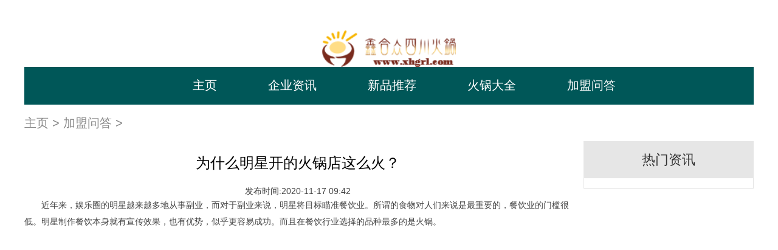

--- FILE ---
content_type: text/html; charset=utf-8
request_url: http://www.xhgrl.com/Column/nnqna4/43.html
body_size: 2934
content:
<!DOCTYPE html>
<html lang="zh-CN">

	<head>
      <meta charset="utf-8" />
      <meta http-equiv="X-UA-Compatible" content="IE=edge,chrome=1">
          <meta name="applicable-device" content="pc">
      <title>为什么明星开的火锅店这么火？_鑫合众四川火锅餐饮公司</title>
      <meta name="keywords" content="为什么,明星,开,的,火锅店,这么,火,近年来," />
      <meta name="description" content="近年来，娱乐圈的明星越来越多地从事副业，而对于副业来说，明星将目标瞄准餐饮业。所谓的食物对人们来说是最重要的，餐饮业的门槛很低。明星制作餐饮本身就有宣传效果，也有" />
		     <link rel="stylesheet" href="http://www.xhgrl.com/templets/default/css/common.css" />
     <link rel="stylesheet" href="http://www.xhgrl.com/templets/default/css/style.css" />
<link rel="stylesheet" href="http://www.xhgrl.com/templets/default/css/swiper.min.css" />
<link rel="stylesheet" href="http://www.xhgrl.com/templets/default/css/uikit.min.css" />
<link rel="shortcut icon" href="http://www.xhgrl.com/templets/default/images/favicon.ico"/>
          <script src="http://www.xhgrl.com/templets/default/js/jquery.js"></script>


	</head>

	<body>


  <div class="header ">
        <div class="uk-container uk-container-center  ">
        	<div class="uk-width-1-1" style="text-align: center;margin-top: 50px;">
            <a href="/" target="_blank"><img src="http://www.xhgrl.com/templets/default/images/logo.png" alt="" style="height:60px"></a>
 </div>
            <ul class="header-nav  ">
            		<li>
					<span><a href='http://www.xhgrl.com/'>主页</a></span>
					</li>
						
                	<li>
					<span>	<a target="_blank" href='http://www.xhgrl.com/Column/nnqna1/' target="_blank" >企业资讯</a></span>
					</li>
					
                	<li>
					<span>	<a target="_blank" href='http://www.xhgrl.com/Column/nnqna2/' target="_blank" >新品推荐</a></span>
					</li>
					
                	<li>
					<span>	<a target="_blank" href='http://www.xhgrl.com/Column/nnqna3/' target="_blank" >火锅大全</a></span>
					</li>
					<li class='hover'> <span> <a href='http://www.xhgrl.com/Column/nnqna4/' >加盟问答</a></span> </li>
            </ul>
        </div>

    </div>
<!--header-->

  <div class="main" >


        <div class="uk-container uk-container-center center">

            <div class="uk-grid">
                <div class="fixed uk-width-1-1">
                    <a href='http://www.xhgrl.com/'>主页</a> > <a href='http://www.xhgrl.com/Column/nnqna4/'>加盟问答</a> > 
                </div>
              
                <div class=" uk-width-3-4 list1 li" >
                
                  
                    <h1 class="main-h1">为什么明星开的火锅店这么火？</h1>
                    <p class="main-p">发布时间:2020-11-17 09:42</p>
                    <div class="art-cont">
                        <p>
	近年来，娱乐圈的明星越来越多地从事副业，而对于副业来说，明星将目标瞄准餐饮业。所谓的食物对人们来说是最重要的，餐饮业的门槛很低。明星制作餐饮本身就有宣传效果，也有优势，似乎更容易成功。而且在餐饮行业选择的品种最多的是火锅。</p>
<p style="text-align: center;">
	<img alt="" src="https://img.22kf.com/upload/ai666/20240520/1141/8ec654d7eaae5dd0fa63eb02f57ff7fd.jpg" style="width: 500px; height: 334px;" /></p>
<p>
	1.火锅流程标准化。</p>
<p>
	几乎不需要烹饪菜肴，味道取决于锅底和料碗。除了烹饪面料之外，其他菜肴基本上都是先切后洗，顾客自己煮，但过于依赖厨师。规范化是连锁餐饮绕不开的环节，明星开店往往喜欢快速扩张，让资本的力量发挥到最大。显然，只要保证火锅面料的供应链，菜品和菜品几乎没有区别，只要保证成分一致，就能控制产品标准，实现标准化操作。</p>
<p>
	2.火锅在餐饮业的比重很大。</p>
<p>
	受顾客欢迎程度也是显而易见的。基本上，我们看到百货公司的火锅店，都是门庭若市，排着长队的顾客。由于火锅的社会性，火锅优先于大家的饮食。</p>
<p>
	3.明星的光环。</p>
<p>
	无论是陈赫、郑恺还是包贝尔等明星开的火锅店，开业后都会出现排队现象，加上网络营销的支持，在这个信息传递非常快的时代，明星效应+火锅店等的组合，爆发出巨大的威力，瞬间引爆顾客的心灵。</p>
<p>
	明星开火锅店是一把双刃剑，一方面它确实可以作为副业给明星带来更多的收入，尤其是在经济不景气的情况下；另一方面餐饮店出现问题，不仅会损害品牌，还会损害明星的声誉。其实火的一大部分原因是明星本身光环，真正能让粉丝继续粉丝的只有质量和经济高效的饮食体验才是正道。</p>

                    </div>
                    <div class="jump uk-clearfix">
                        <div class="next">上一篇：<a href='http://www.xhgrl.com/Column/nnqna4/39.html'>开火锅店如何在短时间内获得发展？</a> </div>
                        <div class="next">下一篇：<a href='http://www.xhgrl.com/Column/nnqna4/57.html'>开火锅连锁店有什么方法?</a> </div>
                        </div>
                    
                 
                   
                </div>

                <div class="uk-width-1-4" style="padding-left: 20px;">

                    <div class="index-li-bc">
                        <div class="list-title">
                         热门资讯
                        </div>
                        <ul class="list">
                        	  
                        </ul>


                    </div>
                 
                </div>
            </div>
        </div>
  
    </div>
    <div class="footer">
        <div class="uk-container uk-container-center">
              <p>鑫合众四川火锅以消费者的健康、安全为品质管理的基础，并不断地推陈出新，让每一位消费者能品尝到美食风味。</p>
				<p>☆ 建议使用：1024×768 分辨率 Windows-XP Internet Explorer V8.0 ☆</p>
				<p>版权所有：武汉湃舟网络科技有限公司 <a target="_blank" href="https://beian.miit.gov.cn" rel="nofollow">鄂ICP备2022013279号-71</a></p>
        </div>
    </div>
     <script src="http://www.xhgrl.com/templets/default/js/footer.js"></script>
     </body>
</html>

--- FILE ---
content_type: text/css
request_url: http://www.xhgrl.com/templets/default/css/style.css
body_size: 6390
content:
.search{
    margin-top:15px;
}
.main{
 
}
.main a:hover{
    text-decoration-line: none;
}
.uk-hidden-small ul{
    padding:0
}
.index-bc{
    background: #fff;
}
.header{
    padding:0;
    background-color: #fff;
    height:172px;
}
.header .uk-container{
    padding:0;
}
.uk-grid .list1 .title{
    font-size: 20px;
    color:#333333;
    margin-top: 0;
}
.main .uk-grid .index-li-bc{
    border:1px solid #E6E6E6;
    margin-bottom: 40px;
}
.uk-grid .banner-bottom{
    width: 1082px;
    background: #F8F8F8;
    padding:30px 79px 30px 39px;
}
.title .title-style{

}
.banner-bottom a{
    color:#000000;
    font-size: 28px;
    font-weight: bold;
}
.banner-bottom p{
    color:#555555;
    font-size: 18px;
    line-height: 27px;
}
.search1{
   
    margin-top:2px;
    height:25px;
    margin-bottom:0px
}

.header-nav{
    width:1200px;
    
    text-align: center;
    margin: 0;
  background: #005758;
    line-height: 60px;
    padding:0;

}
.header-nav li{
    display: inline-block;
    margin-left: 50px;
    padding:0 15px
}
.header-nav a{
    font-size:20px;
    color:#FFFFFF;
    padding-bottom: 11px;
}
.header-nav li:hover{
    background: #ffffff;
}
.header-nav li:hover  a{
    text-decoration: none;

    color:#000000;
}

.nav{
    height:50px;
    line-height: 50px;
    background: #2464B5;
}
.nav li{
    padding-left:0px;
    text-align: center;
    height:50px;
    line-height: 50px;
}
.nav li a{
  color:#ffffff;
}
.uk-grid .title{
   height:40px;
   line-height: 40px;
   margin-top: 20px;
   padding-left: 25px;
   margin-bottom: 15px;
}

.list-img-div{
     padding-left: 0;
}
.list-img-div img{
    height: 180px;
    width: 100%;
}
.list-img-div li:nth-child(odd){
       padding-right:20px;
}
.list-img-div li:nth-child(even){
    padding-left:20px;
}
.list-img-div li a{
    font-size: 20px;
    color:#333333;
}
.uk-grid .list-img-div li p{
    text-align: center;
    margin:10px 0;
    overflow: hidden;    
    text-overflow:ellipsis;    
    white-space: nowrap;
}
.jump{
    margin-bottom: 40px;
}
.list-img{
margin-top: 15px;
}
.mid-left .list-img li{
    width:220px;
    margin-right: 20px;
}
.mid-left .list-img li:nth-child(3n){
    margin-right: 0;
}
.mid-left .list-img li:nth-child(4){
    margin-right: 20px;
}
.mid-left .list-img img{
    width:220px;
    height:160px
}
.uk-grid .mid-left{
    width:710px;
    display: inline-block;
}
.uk-grid .mid-right{
    width:450px;
    padding-left: 40px;
    display: inline-block;
}
.div-list{
    padding-left: 0;
}
.div-list img{
    height:200px;
    width: 100%;
    padding: 0 20px;
}
.div-list li p{
    padding:1px 20px;
    overflow: hidden;
text-overflow:ellipsis;
white-space: nowrap;

}
.div-list li p a{
    color:#555555;
    font-size: 24px;
}
.uk-grid .banner-left{
    width:436px;
    display: inline-block;
    margin-top: 42px;
}
.uk-width-1-2 .list li{
    height: 38px;
    line-height: 38px;
    overflow: hidden;    
    text-overflow:ellipsis;    
    white-space: nowrap;
} 
.uk-width-1-2 .list li a{
    overflow: hidden;    
    text-overflow:ellipsis;    
    white-space: nowrap;
    display: block;
    letter-spacing:2px
}
.uk-grid .banner{
width:764px;
display: inline-block;
margin-top: 42px;
}
.uk-grid .banner img{
    width:100%;
    height:400px;
}
.b-list{
    padding-left: 0;
}
.b-list li{
    overflow: hidden;
text-overflow:ellipsis;
white-space: nowrap;
line-height: 30px;
margin: 34px;
margin-left: 0;
}
.uk-grid .index-div-li{
    margin-top: 20px;
}
.index-div-li li img{
    height:200px;
    width: 100%;
}
.uk-grid .link-title{
    background: #F6F6F6;
    border: 1px solid #E5E5E5;
    padding:7px 0 9px 20px;
    font-size: 16px;
    color:#333333;
    font-weight: bold;
  
}
.index-div-li li a{
    font-size: 24px;
    color:#333333;
}
.index-div-li li p{
    color:#888888;
    font-size: 20px;
    line-height: 27px;
}
.index-div-li li div p:nth-child(2){
    margin-bottom: 70px;
}
.index-div-li li a:first-child{
    padding-right:30px;
}
.b-list li:hover a{
color:#1296DB
}
.b-list li:hover span{
    background: #1296DB;
}
.b-list li:first-child{
    margin-top: 0;
}
.b-list li:last-child{
    margin-bottom: 0;
}
.b-list li a{
    color:#333333;
    font-size: 24px;
}
.b-list li span{
    display: inline-block;
    width:30px;
height:30px;
background: #CDCDCD;
color:#fff;
font-size: 26px;
margin-right: 32px;
text-align: center;
}
.banner-cont{
    height:131px;
    margin-top: 191px;
    text-align: center;
    background: #F2DFCE;
    line-height: 40px;
    padding-top: 149px;
    position: relative;
    
}
.banner-list{
    width:280px;
    margin-left:23px;
    display: inline-block;
    background: #F2DFCE;
    height: 397px;
    line-height: 30px;
    color:#66605C;
}
.banner-list a{
    color:#66605C;

}
.banner-list P:nth-child(2) a{
    color:#000000;
    font-size: 18px;
    font-weight: bold;

}
.banner-list P:nth-child(4) {
    text-align: center;
}
.banner-list P{
    margin:15px;
    display: -webkit-box;
-webkit-box-orient: vertical;
-webkit-line-clamp: 7;
overflow: hidden;
}
.banner-title{
    color:#990F3D;
    font-size: 16px;
    margin-top:19px;
    margin-left: 16px;
    border-bottom: 4px solid #990F3D;
    padding-bottom: 3px;
    width: 40px;
    font-weight: bold;
    
}
.banner-cont img{
    position: absolute;
    width:450px;
height:280px;
left:70px;
top:-155px;
}
.banner-cont a{
    font-size: 18px;
    color:#990F3D;
    font-weight: bold;
}
.banner-cont p{
    display: -webkit-box;
-webkit-box-orient: vertical;
-webkit-line-clamp: 2;
overflow: hidden;
color:#66605C;
line-height: 32px;
padding:0 40px;
}

.title .uk-align-right{
margin-bottom:0;    
}
.title a{
    font-size:28px;
    color:#333333;

font-weight: bold;
}
.title a:hover{
  color:#005758
}
.uk-grid .index-left{
    border:1px solid #CCC1B7;
    float: left;
    width:353px;
    padding:40px 10px 0 15px;
    margin-top: 20px;
    line-height: 30px;
    color:#66605C;
    font-size: 16px;
    position: relative;
    height: 358px;
}
.uk-grid .index-left a{
    color:#333333;
    font-size: 18px;
    font-weight: bold;
}
.index-left img{
    position: absolute;
    width:250px;
height:140px;
left:130px;
top:312px;
}
.uk-grid .index-img-div li{
    width: 590px;
    float: left;
    margin-top: 20px;
    border-bottom: 1px solid #CCC1B7;
    padding-bottom: 5px;
}
.uk-grid .index-img-div li div{
    padding-left:20px;
}
.uk-grid .index-img-div li div a{
    color:#333333;
    font-size: 16px;
    font-weight: bold;
}
.uk-grid .index-img-div li div p{
    display: -webkit-box;
-webkit-box-orient: vertical;
-webkit-line-clamp: 3;
overflow: hidden;
color:#66605C;
line-height: 26px;
}
.uk-grid .index-img-div li img{
    width: 100%;
    height:120px;
}
.uk-grid .index-img-div li:nth-child(odd){
    padding-right: 10px
}
.uk-grid .index-img-div li:nth-child(even){
    padding-left:10px;
}
.uk-grid .uk-width-3-5{
    padding-left:15px;
}
.uk-grid .uk-width-2-5{
    padding-left:0;
}
.main .center{
    padding:0
}
.title br{
    height:1px;
    border:1px solid #000000
}
.uk-grid .li{
padding:0;
}
.li-list:first-child{
    padding-right:20px;
}
.li-list:nth-child(2){
  padding:0 10px
}
.li-list:nth-child(3){
    padding-left:20px
}
.li-list img{
    width: 100%;
    height: 220px;
}
.li-bc{
    padding-bottom: 20px;
}

.uk-grid .index-li{
  padding-right:30px;
}

.index-right{
    width:820px
}
.index-title {
    padding-left:0
}
.index-title li{
    width: 360px;
    margin-left:0;
    border-bottom: 1px solid #DADADA;
    margin-top: 16px;
    line-height: 31px;
    padding-bottom: 15px;
}
.index-title li p{
    color:#66605C;
    line-height: 25px;
    margin-bottom: 10px;
}
.index-title li span{
    display: inline-block;
    width:16px;
height:16px;
border-radius:50%;
background: #DADADA;
vertical-align: top;
margin-top: 8px;
}
.index-title li a{
    color:#555555;
    font-size: 22px;
    display: -webkit-box;
-webkit-box-orient: vertical;
-webkit-line-clamp: 2;
overflow: hidden;
display: inline-block;
width: 306px;
margin-left: 36px;
height: 62px;
}
.index-title li a:hover{
    color:#1296DB;
}
.list{
    margin-top: 16px;
    padding:0 20px;
}
.list li{
    line-height: 45px;
    overflow: hidden;
    text-overflow:ellipsis;
    white-space: nowrap;
}
.list li a{
    font-size: 16px;
    color:#333333;
}
.top-news{
    font-size:12px;
    color:#666666;
    margin-left:10px;
}
.uk-grid .img-list{
    padding:0;
    position: relative;
}
.banner-cont .sj{
    color:#999999;
    font-size: 12px;
}
.img-list p{
    position: absolute;
    width:720px;
height:80px;
background:linear-gradient(0deg,rgba(0,0,0,1) 0%,rgba(0,0,0,0) 100%);
bottom: 20px;
left:0;
line-height: 120px;
}
.img-list p a{
    font-size: 20px;
    color:#fff;
    margin-left:20px
}
.img-list img{
    width:100%;
    height: 340px;
}
.main .li .img-list1 img{
    width: 100%;
    height:160px;
    margin-bottom: 20px;
    padding-left:20px;
}
.main .li .img-list1 li{
    position: relative;
}
.main .li .img-list1 li p{
    position: absolute;
    bottom: 20px;
    left:20px;
    width:220px;
height:80px;
    background:linear-gradient(0deg,rgba(0,0,0,1) 0%,rgba(0,0,0,0) 100%);
    overflow: hidden;
text-overflow:ellipsis;
white-space: nowrap;
line-height: 130px;

}
.main .li .img-list1 li p a{
    color:#fff;
    margin-left: 10px;
}
.top-news a{
    font-size:16px;
    color:#DCBA26;
}
.list a{

    color:#333333;
    font-size:24px;

    
}
.list a:hover{
    color:#DC1C1C
}
.uk-grid .title-img-div{
    border-bottom: 1px solid #EEEEEE;
    padding-bottom:10px
}
.title-img-div img{
    width:100%;
    height: 90px;
}
.title-img-div div{
    padding-left:10px;
    color:#666666;
}
.title-img-div div p{
    margin-top:10px;
}
.title-img-div div a{
    font-size: 16px;
    color:#333333;
   
}
.conten-div{
    display: -webkit-box;    
    -webkit-box-orient: vertical;    
    -webkit-line-clamp: 2;    
    overflow: hidden;
}
.yd-list{
    padding:10px 20px;
    border:1px solid #E6E6E6;
}
.yd-list li{
    padding-left: 30px;
    background: url(../images/eye.png)no-repeat left center;
    line-height: 45px;
    overflow: hidden;
text-overflow:ellipsis;
white-space: nowrap;
}
.yd-list li:hover{
    background: url(../images/eye1.png)no-repeat left center;
}
.yd-list li:hover a{
     color:#0672B1;
}
.yd-list li a{
    font-size: 16px;
    color:#333333;

}
.spa{
    height:20px;
}
.list-spa{
    height:8px;
    background-color: #F7F7F7;
}
.uk-grid .index-side-img{
    width: 100%;
    padding:0 10px;
}
.uk-grid .link{
    margin-left:0;
    padding-bottom:20px;
    margin-top: 20px;
}
.list-title{
    color:#333333;
    font-size: 22px;
 height:60px;
 line-height: 60px;
    background: #E6E6E6;
    text-align: center;
}
.list-title a{
    font-size: 22px;
    color:#333333;
}
.link a{
    font-size:14px;
    color:#767676;
    display: inline-block;
    margin-right:10px;
    padding-right:10px;
    margin-top:5px;
    border-right:1px solid #767676
}
.link a:last-child{
    margin-right:0;
    border:none
}
.footer{
    background-color: #E6E6E6;
    padding:40px 0 25px 0;
}
.footer .uk-container{
    padding:0
}
.footer p{
    color:#888888;
    text-align: center;
    font-size: 15px;
}
.footer p a{
    color:#888888;
    font-size: 15px;
}
.sider-li img{
    width:112px;
height:75px;
float:left;
}
.sider-li{
    margin-top:20px;
    padding-bottom:20px;
    border-bottom:1px dashed #DDDDDD;
}
.sider-li div{
   float:left;
   margin-left:11px;
   width:167px;   
}
.sider-title{
    margin-bottom:10px;
}
.sider-title a{
    font-size:16px;
    color:#040404;
  
}
.sider-cont{
font-size:14px;
color:#666666;    
display: inline-block;
white-space: nowrap; 
width: 100%; 
overflow: hidden;
text-overflow:ellipsis;
margin:0
}
.sider-sj{
    color:#999999;
    font-size:14px;
    margin:0
}
ul{
    list-style: none;
}
.uk-grid .fixed{
    margin:20px 0;
    color:#888888;
    font-size:20px;
   
}
.fixed a{
    color:#888888;
}
.main-h1{
    font-size:24px;
    color:#000000;
    text-align: center;
    margin-top:15px;
    padding:0 10px;
    background: #fff;
}
.main-p{
    text-align: center;
    padding:0 10px;
    background: #fff;
    margin: 0;
}
.art-cont{
    margin-bottom:30px;
    padding:0;
    line-height: 27px;
    font-size: 14px;
    text-indent:2em;
    background: #fff;
}
.art-cont img{
  display: block;
  margin: 0 auto;
}
.sider{
    height:100px;
}
.uk-grid .li .banner-list{
    padding-bottom:10px;
    border-bottom:1px dashed #DDDDDD;
    margin-top:25px;
}
.uk-grid .li .banner-list:nth-child(1){
    margin-top:0
}
.uk-grid .banner-list:last-child{
    border:none
}
.li .banner-list{
    margin-left:25px;
}
 .li .uk-grid img{
    margin-bottom:10px;
}


.fl-list-left{
    width: 420px;
    float: left;
}
.fl-list-right{
    width: 760px;
    float:left;
    margin-left: 19px;
}
.fl-title{
    background: #E91802;
    line-height: 50px;
    padding-left:20px;
    color:#fff;
    font-size: 18px;
}
.img-div{
    padding-left: 0;
    margin-top: 0;
}
.index-fi-img {
    padding:0
}
.index-fi-img li img{
    height:180px;
    width: 280px;
}
.index-fi-img li{
    display: inline-block;
    margin-right: 16px;
     width: 280px;
}
.index-fi-img li p{
    text-align: center;
    overflow: hidden;
text-overflow:ellipsis;
white-space: nowrap;
}
.index-fi-img li p a{
    font-size: 18px;
    color:#333333;
    
}
.index-mid-img{
    padding: 0;
    font-size: 0;
}
.index-ma img{
    display: inline-block;
}
.index-ma div{
    display: inline-block;
    padding-left:23px;
    width: 590px;
    vertical-align: top;
    line-height: 36px;
}
.index-ma div a{
    color:#888888;
    font-size: 16px;
    font-weight: bold;
}
.index-ma p{
    overflow: hidden;      
    text-overflow: ellipsis;      
    display: -webkit-box; /* 将对象作为弹性伸缩盒子模型显示 */      
    -webkit-line-clamp: 4; /* 控制最多显示几行 */      
    -webkit-box-orient: vertical; /* 设置或检索伸缩盒对象的子元素的排列方式 */    
}
.index-mid-img li img{
    width: 400px;
    height: 330px;
}
.index-mid-img li{
    display: inline-block;
    position: relative;

}
.index-mid-img li p{
    position: absolute;
    top: 100px;
    left: 0;
    width: 100%;
    text-align: center;
    width:400px;
    height:100px;
    line-height: 100px;
    background:rgba(0,0,0,0.4);
}
.index-mid-img li p a{
    font-size: 30px;
    color:#fff;
}
.index-fi-img li:nth-child(2n){
    margin-right: 0;
}
.index-bot-list li{
    width: 360px;
    display: inline-block;
    margin-right: 55px;
}
.index-bot-list li:last-child{
    margin-right: 0;
}
.img-div li{
    background: #363636;
    padding:10px 20px
}
.img-div li:nth-child(even){
    background: #2F2F2F;
}

.img-div li p{
    margin:0
}
.img-div li a{
    display: inline-block;
    vertical-align: top;
}
.img-div li div{
    display: inline-block;
    margin-left: 18px;
    width: 255px;
    color:#D3D3D3;
    font-size: 12px;
    margin-top: 19px;
}
.img-div li .div-cont{
    margin-top:13px;
    line-height:20px;
    display: -webkit-box;
-webkit-box-orient: vertical;
-webkit-line-clamp: 2;
overflow: hidden;
}
.img-div li div a{
font-size: 18px;
color:#F2F2F2
}
.img-div li img{
    height:100px;
    width:100px;
    border-radius: 50%;
}
.uk-grid .li-img{
    width:100%;
    height: 240px;
    margin: 10px 0;

}
.list-img{
    padding-left:0
}
.list-img li{
width: 280px;
display: inline-block;
margin-right: 22px;
vertical-align: top;
}
.list-img li:nth-child(4){
    margin-right: 0;
}
.list-img li img{
    height:180px;
    width: 280px;
}
.list-img li p{
color:#666666;
margin:0;
margin-top: 10px;
line-height: 24px;
text-align: left;
}
.list-img li p a{
    color:#333333;
    font-size: 16px;
    font-weight:bold;
}
.list-img li p .list-img-href{
    width:74px;
height:26px;
background: #EEEEEE;
text-align: center;
line-height: 26px;
font-size: 12px;
color:#999999;
display: block;
margin-left: 50px;
margin-bottom: 40px;
}
.uk-width-1-1 .img-div1{
margin-left:10px;
}
.img-div1:last-child{
  border-bottom:none
}
.div-cont{
    display: -webkit-box;
-webkit-box-orient: vertical;
-webkit-line-clamp: 2;
overflow: hidden;
}
.title-list{
    padding-left: 0;
}
.title-list li{
    border-bottom: 1px solid #EEEEEE;
    margin-bottom: 15px;
}
.title-list li a{
    color:#333333;
    font-size: 16px;
}
.title-list li p{
    color:#666666;
}

 .uk-grid .li .div-img {
    margin-top: 20px;
    padding-right: 20px;
    margin-bottom: 20px;
}
.div-img img{
    height:240px;
    width: 100%;
    padding-left: 60px;
    padding-right: 20px;
}
.img-list .img-list-bp{
    width:380px;
    height:40px;
    margin:0;
    bottom:0;
    line-height: 40px;
}
.img-list .img-list-bp a{
    font-size: 16px;
}

.hidden{
    overflow: hidden;    
    text-overflow:ellipsis;    
    white-space: nowrap;
}
.hot-new p{
    margin-bottom: 0;
}
.hot-new:last-child{
    margin-top: 25px;
}
.hot-new{
    margin-top:10px
}
.hot-new:last-child p span{
    background: #EE8032;
}
.hot-new p span{
  background: #E2544A;
  font-size: 16px;
  height:30px;
  line-height: 30px;
  width:50px;
  text-align: center;
  display: inline-block;
  color:#fff;
  margin-right: 10px;
}
.hot-new p a{
    color:#E2544A;
    font-size: 16px;
}
.hot-new:last-child p a{
    color:#EE8032
}
.ty-title{
    margin-top: 20px;
    border:1px solid #EEEEEE;
}
.ty-title div{
    display: inline-block;
    width: 170px;
    margin:0 8px;
}
.ty-title div p{
    display: -webkit-box;    
    -webkit-box-orient: vertical;    
    -webkit-line-clamp: 2;    
    overflow: hidden;
}
.ty-title div p a{
    font-size: 14px;
    color:#333333;
}
.ty-title div img{
    width: 170px;
    height: 100px;
}
.ty-title-kd{
    line-height: 40px;
     height: 40px;
     background: #F3F3F3;
}
.ty-title-kd span{
    background: #2464B5;
    font-size: 18px;
    color:#fff;
    display: inline-block;
    padding:0 16px;
    height: 40px;
}
.uk-grid .div-img{
    margin-top: 40px;
}
.div-img p{
    margin: 0;
    margin-top: 5px;
    line-height: 37px;
    color:#555555;
    font-size: 20px;
}
.div-img div{
    padding-left: 18px;
    padding-right: 80px;
}
.div-img p a{
    color:#333333;
font-size: 30px;
}
.uk-grid .index-side{
    padding-left:15px;
    padding-right:10px
}
.img-cont{
color:#666666;
display: -webkit-box;
-webkit-box-orient: vertical;
-webkit-line-clamp: 3;
overflow: hidden;
line-height: 20px;
font-size:12px;
margin-top:10px;
}
.img-div1 .uk-width-1-3{
    padding-left:10px;
    
}
.pager li{
    display: inline-block;
    padding:5px 10px;
    border:1px solid #EAEAEA;
     color:#555555;
    font-size: 20px;
}
.pager  td{
    padding:10px 12px;
    border:1px solid ;
    background: #fff;
}
.pager  td a{
    font-size: 12px;
    color:#333333
}
.pager li a{
    font-size: 20px;
    color:#555555
}
.pager .thisclass{
    background: #06A28D;
    color:#fff;
}
.pager .thisclass a{
    color:#66605C;
}
.uk-grid .list1{
    padding-left:0;
    padding-right:0;
}
.img-title a{
    color:#000000;
    font-size:16px;
}
.img-sj{
    color:#666666;  
    font-size:12px;
}
.uk-grid .new-bc{
    background: #EDEDED;
    padding:0 20px;
    margin-top: 30px;
    cursor: default;
}
.new-bc-li p{
    margin:10px 0
}
.main .uk-grid .list-list li{
      display: inline-block;
      margin-right: 22px;
}
.main .uk-grid .list-list li:nth-child(3){
    margin-right: 0;
}
.main .uk-grid .list-list li img{
    width: 380px;
    height: 200px;
}
.main .uk-grid .list-list li a{
    font-size: 24px;
}
.main-img{
    padding-left: 0;
}
.main-img img{
    height:200px;
    width: 100%;
}
.main-img a {
    color:#555555;
    font-size: 20px;
}
.main-img p{
    text-align: center;
}
.new-bc-li a{
    font-size: 16px;
    color:#222222;
    font-weight:bold;
}
.li .new-bc-li img{
    display: inline-block;
    margin:0;
    vertical-align: top;
    margin-top: 3px;
    margin-right:4px
}
.new-bc-sj{
    font-size: 12px;
    color:#5A5A5A;
}
.new-bc-content{
     color:#606060;
     line-height: 24px;
}
.nav .uk-container{
    padding:0
}
.uk-grid .list-sider{
    padding-left: 20px;
}
.list-sider li{
    border-bottom: 1px solid #EEEEEE;

    line-height: 25px;
    margin-top: 15px;
    padding-bottom: 10px;

}
.sider-list li img{
    height: 90px
}
.li .sider-list li p{
    color:#666666;
    font-size: 12px;
    margin: 0;
    line-height: 23px;
}
.sider-list li p a{
    color:#333333;
    font-size: 14px;
    font-weight: 400;
}
.list-sider li span{
   float: right;
   margin-right:20px;
   font-size: 28px;
   color:#BB1919;
   font-weight: bold;
   margin-top: 7px;
}
.list-sider li a{
    color:#222222;
    font-size: 16px;
  display: inline-block;
    width: 300px;
}
.pager{
    padding:10px;
    padding-bottom:20px
}
.next{
    padding:10px 0;
}
.uk-grid .index-sider{
padding-left:0
}
.uk-grid .uk-width-large-3-5{
    padding-right:60px;
}
.img-title{
    overflow: hidden;
text-overflow:ellipsis;
white-space: nowrap;
margin-bottom:0;
}
.index-list{
    padding:20px 0;
    border-bottom:1px dashed #E8E8E8;
    font-size:12px;
    color:#666666
}
.index-list a{
    font-size:14px;
    color:#000000;
}
.index-list a span{
    float:right;
    color:#666666
}


.list-adv .adv{
display: inline-block;
width: 58px;
height:26px;
background: #FF6F01;
color:#fff;
font-size: 18px;
text-align: center;
line-height: 26px;
}
.list-adv a{
    font-size: 18px;
    color:#0078FF;
}
.list-adv .adv1{
    width: 0px;
    height: 0px;
    border-top:16px solid transparent;
    border-bottom: 10px solid transparent;
    border-right:0;
    border-left:10px solid #FF6F01;
    margin: 0;
   display: inline-block;
   vertical-align: top;
   margin-right: 18px;
}
.list-div{
    padding-left:0
}
.li .list-div img{
    height:200px;
    width:328px;
    margin-bottom: 0;
}
.uk-grid .list-div li{
background: #fff;
width:100%;
 border:1px solid #CDCDCD;
display: inline-block;

margin-bottom: 20px;
}

.list-div img{
    width: 100%;
    height: 200px;
    padding-left: 20px;
}

.list-div div{
 
  
    line-height: 25px;
    
}
.list-div a{
    color:#D90162;
    font-size: 24px;
}
.list-div p{
    text-align: left;
    font-size: 16px;
    color:#888888;
}

.list-div div p{
    color:#555555;
    font-size: 20px;
    margin:12px 0;
    margin-bottom: 30px;
    line-height: 30px;
}
.list-div div p:first-child{
    margin-top: 0;
}
.list-div div .sj{
    color:#888888;
    font-size: 14px;
}
.list-div div a{
    font-size: 26px;
    color:#333333;
    font-weight: bold;
}
.li .list-div div a{
    font-size: 24px;
    font-weight: bold;
    color:#333333
}
.li .list-div div{
    padding-left: 40px;
    padding-right: 20px;
}
.li .list-div img{
    padding-left: 0;
}
.li .list-div div p{
    font-size: 16px;
    margin: 16px 0;
}
.li .list-div div .sj{
    float: right;
}
.left-title{
    margin-top:15px;
}
.left-content{
    color:#666666;
    line-height: 25px;
    margin-top:25px;
    display: -webkit-box;
-webkit-box-orient: vertical;
-webkit-line-clamp: 2;
overflow: hidden;
}
.left-title a{
    font-size:16px;
    color:#040404;
}
.index-list:last-child{
    border:none
}


.list-content{
font-size:12px;
display: -webkit-box;
-webkit-box-orient: vertical;
-webkit-line-clamp: 2;
overflow: hidden;
margin-top:5px;
padding-right:10px;
}
.uk-grid .uk-align-right{
    margin-left:0;
    margin-bottom:0
}
.index-ab{
    position: relative;;
}
.index-ab span{
    position: absolute;
    bottom:10px;
    left:10px;
    width: 99%;
    padding:7px 0;
    
    background: rgba(0,0,0,0.3);
}
.index-ab a{
   
    margin-left:15px;
    font-size:16px;
    color:#ffffff;
   
}
.li .uk-grid  .list-img{
    padding:10px;
    margin:0
}
@media screen and (max-width: 600px) {
    .uk-grid .list1{
        padding-left:0;
        padding-right:10px;
    }
    .li .uk-grid img{
        margin-bottom:10px;
    }
    .fixed{
        font-size:12px
    }
    .header-nav li:hover{
    background: #000000;
    }
    .uk-grid .index-side-img{
        padding:0
    }
    .index-ab span{
        bottom:15px;
        left:0;
        background: none;
    }
    .nav{
        height:30px;
        line-height: 30px;
    }
    .nav a{
        font-size:14px;
    }
    .title{
        padding:10px 0;
        font-size:16px;
    

    }
    .img-title{
        overflow: hidden;
text-overflow:ellipsis;
white-space: nowrap;
margin-bottom:0;
    }
    .img-title a{
        font-size:13px;
    }
    .img-cont{
        -webkit-line-clamp: 2;
        margin-bottom: 0;
        margin-top:0;
        font-size:12px;
        line-height: 24px;
    }
    .img-sj{
        margin-top:0
    }
    .uk-width-1-1 .img-div1{
        padding:0;
    }
    .list-img{
        width: 100%;
        padding:0 10px;
    }
    .list a{
        padding:0;
        width: 80%;
    }

    .list{
        padding-bottom:10px;
    }

    .title a{
        font-size:12px;
    color:#666666}
    .uk-width-1-1 .img-div1{
        margin-top:0
    }
   .h-banner{
       padding:0 10px;
   }
    .li .uk-grid .img1{
        padding-left:10px;
        margin-bottom:0
    }
    .footer p{
        font-size:12px;
        padding:0 10px
    }
    .uk-grid .uk-width-large-3-5{
        padding-right:0;
    }
    .index-list{
       margin:0 10px;
       padding-bottom:0
    }
    .left-title{
        margin:0;
        padding-right:10px;
        font-size:14px;
    }
    .left-content{
        font-size:12px;
        margin-top:18px;
        padding-right:10px;
        line-height: 15px;
    }
    
    .index-list:nth-child(2){
        padding-top:0
    }
    .uk-grid .index-li{
        padding-right:10px
    }
    .uk-grid .index-side{
        padding-left:10px;
        padding-right:10px;
    }
    .header{
        height:30px;
        line-height: 30px;
    }
    .small-logo{
        height:24px;
    }
    .small-logo img{
        height:30px;
        vertical-align: top;
        width:40%;
    }
    .header-nav a{
        font-size:12px;
    }
    .header-nav li{
        height:30px;
        line-height: 30px;
    }
    .uk-grid .zd{
        height:24px;
        width:24px
    }
    .uk-grid .index-li{
        border:none
    }
   
}